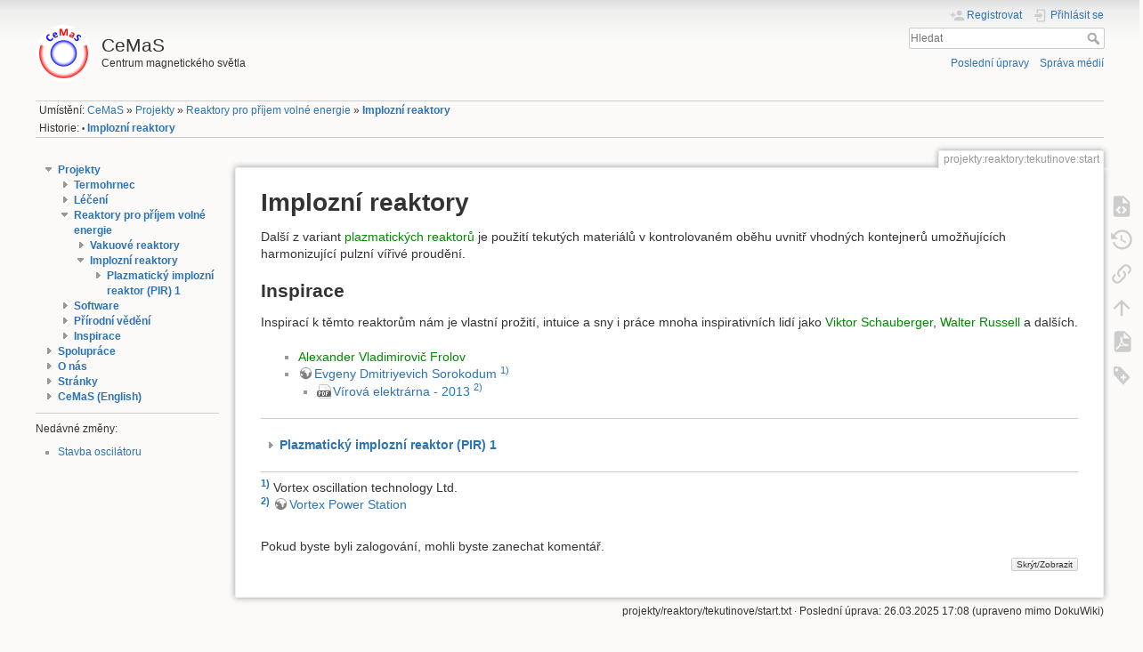

--- FILE ---
content_type: text/html; charset=utf-8
request_url: https://ce-ma-s.net/projekty/reaktory/tekutinove/start
body_size: 8889
content:
<!DOCTYPE html>
<html lang="cs" dir="ltr" class="no-js">
<head>
    <meta charset="utf-8" />
    <title>Implozní reaktory | Reaktory pro příjem volné energie | Projekty | CeMaS</title>
    <script>(function(H){H.className=H.className.replace(/\bno-js\b/,'js')})(document.documentElement)</script>
    <meta name="generator" content="DokuWiki"/>
<meta name="theme-color" content="#008800"/>
<meta name="robots" content="index,follow"/>
<meta name="keywords" content="projekty,reaktory,tekutinove,start"/>
<link rel="search" type="application/opensearchdescription+xml" href="https://ce-ma-s.net/lib/exe/opensearch.php" title="CeMaS"/>
<link rel="start" href="https://ce-ma-s.net/"/>
<link rel="manifest" href="https://ce-ma-s.net/lib/exe/manifest.php"/>
<link rel="alternate" type="application/rss+xml" title="Poslední úpravy" href="https://ce-ma-s.net/feed.php"/>
<link rel="alternate" type="application/rss+xml" title="Aktuální jmenný prostor" href="https://ce-ma-s.net/feed.php?mode=list&amp;ns=projekty:reaktory:tekutinove"/>
<link rel="alternate" type="text/html" title="Čisté HTML" href="https://ce-ma-s.net/_export/xhtml/projekty/reaktory/tekutinove/start"/>
<link rel="alternate" type="text/plain" title="Wiki jazyk" href="https://ce-ma-s.net/_export/raw/projekty/reaktory/tekutinove/start"/>
<link rel="canonical" href="https://ce-ma-s.net/projekty/reaktory/tekutinove/start"/>
<link rel="stylesheet" type="text/css" href="https://ce-ma-s.net/lib/exe/css.php?t=dokuwiki&amp;tseed=3baefd9a7180487b21b52ba51a4f87f1"/>
<!--[if gte IE 9]><!-->
<script type="text/javascript">/*<![CDATA[*/var NS='projekty:reaktory:tekutinove';var JSINFO = {"lastmod":1743005292,"sectok":"","currentNamespace":"projekty:reaktory:tekutinove","act":"show","tagadd_altKey":0,"tagadd_ctrlKey":1,"tagadd_keyCode":["17","113"],"plugin_acmenu":{"doku_base":"https:\/\/ce-ma-s.net\/","doku_url":"https:\/\/ce-ma-s.net\/","doku_script":"doku.php","start":"start","useslash":1,"canonical":1,"userewrite":"1"},"move_renameokay":false,"move_allowrename":false,"showbookcreatorpagetool":true,"DOKU_COOKIE_PARAM":{"path":"\/","secure":true},"isadmin":0,"isauth":0,"SMILEY_CONF":{"8-)":"icon_cool.gif","8-O":"icon_eek.gif","8-o":"icon_eek.gif",":-(":"icon_sad.gif",":-)":"icon_smile.gif","=)":"icon_smile2.gif",":-\/":"icon_doubt.gif",":-\\":"icon_doubt2.gif",":-?":"icon_confused.gif",":-D":"icon_biggrin.gif",":-P":"icon_razz.gif",":-o":"icon_surprised.gif",":-O":"icon_surprised.gif",":-x":"icon_silenced.gif",":-X":"icon_silenced.gif",":-|":"icon_neutral.gif",";-)":"icon_wink.gif","m(":"facepalm.gif","^_^":"icon_fun.gif",":?:":"icon_question.gif",":!:":"icon_exclaim.gif","LOL":"icon_lol.gif","FIXME":"fixme.gif","DELETEME":"delete.gif"},"id":"projekty:reaktory:tekutinove:start","namespace":"projekty:reaktory:tekutinove","ACT":"show","useHeadingNavigation":1,"useHeadingContent":1};
/*!]]>*/</script>
<script type="text/javascript" charset="utf-8" src="https://ce-ma-s.net/lib/exe/jquery.php?tseed=23f888679b4f1dc26eef34902aca964f"></script>
<script type="text/javascript" charset="utf-8" src="https://ce-ma-s.net/lib/exe/js.php?t=dokuwiki&amp;tseed=3baefd9a7180487b21b52ba51a4f87f1"></script>
<script type="text/javascript" charset="utf-8">/*<![CDATA[*/NS = "projekty:reaktory:tekutinove";var toolbar = [{"type":"format","title":"Tu\u010dn\u011b","icon":"bold.png","key":"b","open":"**","close":"**","block":false},{"type":"format","title":"Kurz\u00edva","icon":"italic.png","key":"i","open":"\/\/","close":"\/\/","block":false},{"type":"format","title":"Podtr\u017een\u00ed","icon":"underline.png","key":"u","open":"__","close":"__","block":false},{"type":"format","title":"Neform\u00e1tovat (zdrojov\u00fd k\u00f3d)","icon":"mono.png","key":"m","open":"''","close":"''","block":false},{"type":"format","title":"P\u0159e\u0161krtnut\u00fd text","icon":"strike.png","key":"d","open":"<del>","close":"<\/del>","block":false},{"type":"autohead","title":"Nadpis stejn\u00e9 \u00farovn\u011b","icon":"hequal.png","key":"8","text":"Nadpis","mod":0,"block":true},{"type":"autohead","title":"Nadpis ni\u017e\u0161\u00ed \u00farovn\u011b","icon":"hminus.png","key":"9","text":"Nadpis","mod":1,"block":true},{"type":"autohead","title":"Nadpis vy\u0161\u0161\u00ed \u00farovn\u011b","icon":"hplus.png","key":"0","text":"Nadpis","mod":-1,"block":true},{"type":"picker","title":"Vybrat nadpis","icon":"h.png","class":"pk_hl","list":[{"type":"format","title":"Nadpis 1. \u00farovn\u011b","icon":"h1.png","key":"1","open":"====== ","close":" ======\\n"},{"type":"format","title":"Nadpis 2. \u00farovn\u011b","icon":"h2.png","key":"2","open":"===== ","close":" =====\\n"},{"type":"format","title":"Nadpis 3. \u00farovn\u011b","icon":"h3.png","key":"3","open":"==== ","close":" ====\\n"},{"type":"format","title":"Nadpis 4. \u00farovn\u011b","icon":"h4.png","key":"4","open":"=== ","close":" ===\\n"},{"type":"format","title":"Nadpis 5. \u00farovn\u011b","icon":"h5.png","key":"5","open":"== ","close":" ==\\n"}],"block":true},{"type":"format","title":"Extern\u00ed odkaz","icon":"linkextern.png","open":"[[","close":"]]","sample":"http:\/\/example.com|Extern\u00ed odkaz","block":false},{"type":"formatln","title":"\u010c\u00edslovan\u00fd seznam","icon":"ol.png","open":"  - ","close":"","key":"-","block":true},{"type":"formatln","title":"Ne\u010d\u00edslovan\u00fd seznam","icon":"ul.png","open":"  * ","close":"","key":".","block":true},{"type":"insert","title":"Vodorovn\u00e1 \u010d\u00e1ra","icon":"hr.png","insert":"\\n----\\n","block":true},{"type":"picker","title":"Emotikony","icon":"smiley.png","list":{"8-)":"icon_cool.gif","8-O":"icon_eek.gif","8-o":"icon_eek.gif",":-(":"icon_sad.gif",":-)":"icon_smile.gif","=)":"icon_smile2.gif",":-\/":"icon_doubt.gif",":-\\":"icon_doubt2.gif",":-?":"icon_confused.gif",":-D":"icon_biggrin.gif",":-P":"icon_razz.gif",":-o":"icon_surprised.gif",":-O":"icon_surprised.gif",":-x":"icon_silenced.gif",":-X":"icon_silenced.gif",":-|":"icon_neutral.gif",";-)":"icon_wink.gif","m(":"facepalm.gif","^_^":"icon_fun.gif",":?:":"icon_question.gif",":!:":"icon_exclaim.gif","LOL":"icon_lol.gif","FIXME":"fixme.gif","DELETEME":"delete.gif"},"icobase":"smileys","block":false},{"type":"picker","title":"Speci\u00e1ln\u00ed znaky","icon":"chars.png","list":["\u00c0","\u00e0","\u00c1","\u00e1","\u00c2","\u00e2","\u00c3","\u00e3","\u00c4","\u00e4","\u01cd","\u01ce","\u0102","\u0103","\u00c5","\u00e5","\u0100","\u0101","\u0104","\u0105","\u00c6","\u00e6","\u0106","\u0107","\u00c7","\u00e7","\u010c","\u010d","\u0108","\u0109","\u010a","\u010b","\u00d0","\u0111","\u00f0","\u010e","\u010f","\u00c8","\u00e8","\u00c9","\u00e9","\u00ca","\u00ea","\u00cb","\u00eb","\u011a","\u011b","\u0112","\u0113","\u0116","\u0117","\u0118","\u0119","\u0122","\u0123","\u011c","\u011d","\u011e","\u011f","\u0120","\u0121","\u0124","\u0125","\u00cc","\u00ec","\u00cd","\u00ed","\u00ce","\u00ee","\u00cf","\u00ef","\u01cf","\u01d0","\u012a","\u012b","\u0130","\u0131","\u012e","\u012f","\u0134","\u0135","\u0136","\u0137","\u0139","\u013a","\u013b","\u013c","\u013d","\u013e","\u0141","\u0142","\u013f","\u0140","\u0143","\u0144","\u00d1","\u00f1","\u0145","\u0146","\u0147","\u0148","\u00d2","\u00f2","\u00d3","\u00f3","\u00d4","\u00f4","\u00d5","\u00f5","\u00d6","\u00f6","\u01d1","\u01d2","\u014c","\u014d","\u0150","\u0151","\u0152","\u0153","\u00d8","\u00f8","\u0154","\u0155","\u0156","\u0157","\u0158","\u0159","\u015a","\u015b","\u015e","\u015f","\u0160","\u0161","\u015c","\u015d","\u0162","\u0163","\u0164","\u0165","\u00d9","\u00f9","\u00da","\u00fa","\u00db","\u00fb","\u00dc","\u00fc","\u01d3","\u01d4","\u016c","\u016d","\u016a","\u016b","\u016e","\u016f","\u01d6","\u01d8","\u01da","\u01dc","\u0172","\u0173","\u0170","\u0171","\u0174","\u0175","\u00dd","\u00fd","\u0178","\u00ff","\u0176","\u0177","\u0179","\u017a","\u017d","\u017e","\u017b","\u017c","\u00de","\u00fe","\u00df","\u0126","\u0127","\u00bf","\u00a1","\u00a2","\u00a3","\u00a4","\u00a5","\u20ac","\u00a6","\u00a7","\u00aa","\u00ac","\u00af","\u00b0","\u00b1","\u00f7","\u2030","\u00bc","\u00bd","\u00be","\u00b9","\u00b2","\u00b3","\u00b5","\u00b6","\u2020","\u2021","\u00b7","\u2022","\u00ba","\u2200","\u2202","\u2203","\u018f","\u0259","\u2205","\u2207","\u2208","\u2209","\u220b","\u220f","\u2211","\u203e","\u2212","\u2217","\u00d7","\u2044","\u221a","\u221d","\u221e","\u2220","\u2227","\u2228","\u2229","\u222a","\u222b","\u2234","\u223c","\u2245","\u2248","\u2260","\u2261","\u2264","\u2265","\u2282","\u2283","\u2284","\u2286","\u2287","\u2295","\u2297","\u22a5","\u22c5","\u25ca","\u2118","\u2111","\u211c","\u2135","\u2660","\u2663","\u2665","\u2666","\u03b1","\u03b2","\u0393","\u03b3","\u0394","\u03b4","\u03b5","\u03b6","\u03b7","\u0398","\u03b8","\u03b9","\u03ba","\u039b","\u03bb","\u03bc","\u039e","\u03be","\u03a0","\u03c0","\u03c1","\u03a3","\u03c3","\u03a4","\u03c4","\u03c5","\u03a6","\u03c6","\u03c7","\u03a8","\u03c8","\u03a9","\u03c9","\u2605","\u2606","\u260e","\u261a","\u261b","\u261c","\u261d","\u261e","\u261f","\u2639","\u263a","\u2714","\u2718","\u201e","\u201c","\u201d","\u201a","\u2018","\u2019","\u00ab","\u00bb","\u2039","\u203a","\u2014","\u2013","\u2026","\u2190","\u2191","\u2192","\u2193","\u2194","\u21d0","\u21d1","\u21d2","\u21d3","\u21d4","\u00a9","\u2122","\u00ae","\u2032","\u2033","[","]","{","}","~","(",")","%","\u00a7","$","#","|","@"],"block":false},{"title":"Insert a new table","type":"NewTable","icon":"..\/..\/plugins\/edittable\/images\/add_table.png","block":true},{"type":"format","title":"Vlo\u017e Tag-Syntax","icon":"..\/..\/plugins\/tag\/images\/tag-toolbar.png","open":"{{tag>","close":"}}"},{"type":"picker","title":"Z\u00e1suvn\u00fd modul Wrap","icon":"..\/..\/plugins\/wrap\/images\/toolbar\/picker.png","list":[{"type":"format","title":"sloupce","icon":"..\/..\/plugins\/wrap\/images\/toolbar\/column.png","open":"<WRAP group>\\n<WRAP half column>\\n","close":"\\n<\/WRAP>\\n\\n<WRAP half column>\\n\\n<\/WRAP>\\n<\/WRAP>\\n"},{"type":"format","title":"jednoduch\u00fd vyst\u0159ed\u011bn\u00fd r\u00e1me\u010dek","icon":"..\/..\/plugins\/wrap\/images\/toolbar\/box.png","open":"<WRAP center round box 60%>\\n","close":"\\n<\/WRAP>\\n"},{"type":"format","title":"informa\u010dn\u00ed r\u00e1me\u010dek","icon":"..\/..\/plugins\/wrap\/images\/note\/16\/info.png","open":"<WRAP center round info 60%>\\n","close":"\\n<\/WRAP>\\n"},{"type":"format","title":"r\u00e1me\u010dek s radou","icon":"..\/..\/plugins\/wrap\/images\/note\/16\/tip.png","open":"<WRAP center round tip 60%>\\n","close":"\\n<\/WRAP>\\n"},{"type":"format","title":"d\u016fle\u017eit\u00fd r\u00e1me\u010dek","icon":"..\/..\/plugins\/wrap\/images\/note\/16\/important.png","open":"<WRAP center round important 60%>\\n","close":"\\n<\/WRAP>\\n"},{"type":"format","title":"v\u00fdstra\u017en\u00fd r\u00e1me\u010dek","icon":"..\/..\/plugins\/wrap\/images\/note\/16\/alert.png","open":"<WRAP center round alert 60%>\\n","close":"\\n<\/WRAP>\\n"},{"type":"format","title":"pomocn\u00fd r\u00e1me\u010dek","icon":"..\/..\/plugins\/wrap\/images\/note\/16\/help.png","open":"<WRAP center round help 60%>\\n","close":"\\n<\/WRAP>\\n"},{"type":"format","title":"r\u00e1me\u010dek s odkazem ke sta\u017een\u00ed","icon":"..\/..\/plugins\/wrap\/images\/note\/16\/download.png","open":"<WRAP center round download 60%>\\n","close":"\\n<\/WRAP>\\n"},{"type":"format","title":"r\u00e1me\u010dek \u00fakolu","icon":"..\/..\/plugins\/wrap\/images\/note\/16\/todo.png","open":"<WRAP center round todo 60%>\\n","close":"\\n<\/WRAP>\\n"},{"type":"insert","title":"clear floats","icon":"..\/..\/plugins\/wrap\/images\/toolbar\/clear.png","insert":"<WRAP clear\/>\\n"},{"type":"format","title":"zvl\u00e1\u0161tn\u011b zd\u016frazn\u011bn\u00e9","icon":"..\/..\/plugins\/wrap\/images\/toolbar\/em.png","open":"<wrap em>","close":"<\/wrap>"},{"type":"format","title":"zv\u00fdrazn\u011bn\u00e9","icon":"..\/..\/plugins\/wrap\/images\/toolbar\/hi.png","open":"<wrap hi>","close":"<\/wrap>"},{"type":"format","title":"m\u00e9n\u011b d\u016fle\u017eit\u00e9","icon":"..\/..\/plugins\/wrap\/images\/toolbar\/lo.png","open":"<wrap lo>","close":"<\/wrap>"}]},{"type":"format","title":"Mark text as blockquote","icon":"..\/..\/plugins\/blockquote\/images\/blockquote-icon.png","open":"<blockquote>","close":"<\/blockquote>"},{"type":"format","title":"Tagfilter plugin","icon":"..\/..\/plugins\/tagfilter\/tagfilter.png","sample":"<namespace>? <Label>=<TagAusdruck>=<Tags Selected>|... &<pagelistoptions (&multi&nouser&chosen)>","open":"{{tagfilter>","close":"}}","insert":""}];

/*!]]>*/</script>
<script type="text/javascript" src="http://static.ak.connect.facebook.com/js/api_lib/v0.4/FeatureLoader.js.php/cs_CZ"></script>
<script type="text/javascript">/*<![CDATA[*/FB.init("9ec02de6127d88bbcc6103da6a44a6b0");
/*!]]>*/</script>
<script type="text/x-mathjax-config">/*<![CDATA[*/MathJax.Hub.Config({

    tex2jax: {

        inlineMath: [ ["$","$"], ["\\(","\\)"] ],

        displayMath: [ ["$$","$$"], ["\\[","\\]"] ],

        processEscapes: true

    }

});
/*!]]>*/</script>
<script type="text/javascript" charset="utf-8" src="https://cdnjs.cloudflare.com/ajax/libs/mathjax/2.7.5/MathJax.js?config=TeX-MML-AM_CHTML"></script>
<!--<![endif]-->
    <script type="text/javascript">
    //<![CDATA[
    function epub_LoadScript( url )
    {
     document.write( '<scr' + 'ipt type="text/javascript" src="' + url + '"><\/scr' + 'ipt>' ) ;
    }
//]]>
  </script>    <meta name="viewport" content="width=device-width,initial-scale=1" />
    <link rel="shortcut icon" href="https://ce-ma-s.net/_media/wiki/favicon.ico" />
<link rel="apple-touch-icon" href="https://ce-ma-s.net/lib/tpl/dokuwiki/images/apple-touch-icon.png" />
    </head>

<body>
    <div id="dokuwiki__site"><div id="dokuwiki__top" class="site dokuwiki mode_show tpl_dokuwiki    showSidebar hasSidebar">

        
<!-- ********** HEADER ********** -->
<div id="dokuwiki__header"><div class="pad group">

    
    <div class="headings group">
        <ul class="a11y skip">
            <li><a href="#dokuwiki__content">jít k obsahu</a></li>
        </ul>

        <h1><a href="https://ce-ma-s.net/start"  accesskey="h" title="[H]"><img src="https://ce-ma-s.net/_media/wiki/logo.png" width="63" height="64" alt="" /> <span>CeMaS</span></a></h1>
                    <p class="claim">Centrum magnetického světla</p>
            </div>

    <div class="tools group">
        <!-- USER TOOLS -->
                    <div id="dokuwiki__usertools">
                <h3 class="a11y">Uživatelské nástroje</h3>
                <ul>
                    <li class="action register"><a href="https://ce-ma-s.net/projekty/reaktory/tekutinove/start?do=register" title="Registrovat" rel="nofollow"><span>Registrovat</span><svg xmlns="http://www.w3.org/2000/svg" width="24" height="24" viewBox="0 0 24 24"><path d="M15 14c-2.67 0-8 1.33-8 4v2h16v-2c0-2.67-5.33-4-8-4m-9-4V7H4v3H1v2h3v3h2v-3h3v-2m6 2a4 4 0 0 0 4-4 4 4 0 0 0-4-4 4 4 0 0 0-4 4 4 4 0 0 0 4 4z"/></svg></a></li><li class="action login"><a href="https://ce-ma-s.net/projekty/reaktory/tekutinove/start?do=login&amp;sectok=" title="Přihlásit se" rel="nofollow"><span>Přihlásit se</span><svg xmlns="http://www.w3.org/2000/svg" width="24" height="24" viewBox="0 0 24 24"><path d="M10 17.25V14H3v-4h7V6.75L15.25 12 10 17.25M8 2h9a2 2 0 0 1 2 2v16a2 2 0 0 1-2 2H8a2 2 0 0 1-2-2v-4h2v4h9V4H8v4H6V4a2 2 0 0 1 2-2z"/></svg></a></li>                </ul>
            </div>
        
        <!-- SITE TOOLS -->
        <div id="dokuwiki__sitetools">
            <h3 class="a11y">Nástroje pro tento web</h3>
            <form action="https://ce-ma-s.net/start" method="get" role="search" class="search doku_form" id="dw__search" accept-charset="utf-8"><input type="hidden" name="do" value="search" /><input type="hidden" name="id" value="projekty:reaktory:tekutinove:start" /><div class="no"><input name="q" type="text" class="edit" title="[F]" accesskey="f" placeholder="Hledat" autocomplete="on" id="qsearch__in" value="" /><button value="1" type="submit" title="Hledat">Hledat</button><div id="qsearch__out" class="ajax_qsearch JSpopup"></div></div></form>            <div class="mobileTools">
                <form action="https://ce-ma-s.net/doku.php" method="get" accept-charset="utf-8"><div class="no"><input type="hidden" name="id" value="projekty:reaktory:tekutinove:start" /><select name="do" class="edit quickselect" title="Nástroje"><option value="">Nástroje</option><optgroup label="Nástroje pro stránku"><option value="edit">Zdrojový kód stránky</option><option value="revisions">Starší verze</option><option value="backlink">Zpětné odkazy</option><option value="export_pdf">Uložit do PDF</option><option value="plugin_tagadd__addtags">Add Tags</option></optgroup><optgroup label="Nástroje pro tento web"><option value="recent">Poslední úpravy</option><option value="media">Správa médií</option></optgroup><optgroup label="Uživatelské nástroje"><option value="register">Registrovat</option><option value="login">Přihlásit se</option></optgroup></select><button type="submit">&gt;</button></div></form>            </div>
            <ul>
                <li class="action recent"><a href="https://ce-ma-s.net/projekty/reaktory/tekutinove/start?do=recent" title="Poslední úpravy [r]" rel="nofollow" accesskey="r">Poslední úpravy</a></li><li class="action media"><a href="https://ce-ma-s.net/projekty/reaktory/tekutinove/start?do=media&amp;ns=projekty%3Areaktory%3Atekutinove" title="Správa médií" rel="nofollow">Správa médií</a></li>            </ul>
        </div>

    </div>

    <!-- BREADCRUMBS -->
            <div class="breadcrumbs">
                            <div class="youarehere"><span class="bchead">Umístění: </span><span class="home"><bdi><a href="https://ce-ma-s.net/start" class="wikilink1" title="start">CeMaS</a></bdi></span> » <bdi><a href="https://ce-ma-s.net/projekty/start" class="wikilink1" title="projekty:start">Projekty</a></bdi> » <bdi><a href="https://ce-ma-s.net/projekty/reaktory/start" class="wikilink1" title="projekty:reaktory:start">Reaktory pro příjem volné energie</a></bdi> » <bdi><span class="curid"><a href="https://ce-ma-s.net/projekty/reaktory/tekutinove/start" class="wikilink1" title="projekty:reaktory:tekutinove:start">Implozní reaktory</a></span></bdi></div>
                                        <div class="trace"><span class="bchead">Historie:</span> <span class="bcsep">•</span> <span class="curid"><bdi><a href="https://ce-ma-s.net/projekty/reaktory/tekutinove/start"  class="breadcrumbs" title="projekty:reaktory:tekutinove:start">Implozní reaktory</a></bdi></span></div>
                    </div>
    


    <hr class="a11y" />
</div></div><!-- /header -->

        <div class="wrapper group">

                            <!-- ********** ASIDE ********** -->
                <div id="dokuwiki__aside"><div class="pad aside include group">
                    <h3 class="toggle">Postranní lišta</h3>
                    <div class="content"><div class="group">
                                                                        
<div><div id="nojs_indexmenu_183880194268226278de921" data-jsajax="%26msort%3Dindexmenu_n%26nsort%3D1" class="indexmenu_nojs">

<ul class="idx">
<li class="open"><div class="li"><a href="https://ce-ma-s.net/projekty/start" class="indexmenu_idx_head">Projekty</a></div>
<ul class="idx">
<li class="closed"><div class="li"><a href="https://ce-ma-s.net/projekty/termohrnec/start" class="indexmenu_idx_head">Termohrnec</a></div></li>
<li class="closed"><div class="li"><a href="https://ce-ma-s.net/projekty/leceni/start" class="indexmenu_idx_head">Léčení</a></div></li>
<li class="open"><div class="li"><a href="https://ce-ma-s.net/projekty/reaktory/start" class="indexmenu_idx_head">Reaktory pro příjem volné energie</a></div>
<ul class="idx">
<li class="closed"><div class="li"><a href="https://ce-ma-s.net/projekty/reaktory/vakuove/start" class="indexmenu_idx_head">Vakuové reaktory</a></div></li>
<li class="open"><div class="li"><span class="curid"><a href="https://ce-ma-s.net/projekty/reaktory/tekutinove/start" class="indexmenu_idx_head">Implozní reaktory</a></span></div>
<ul class="idx">
<li class="closed"><div class="li"><a href="https://ce-ma-s.net/projekty/reaktory/tekutinove/pir1/start" class="indexmenu_idx_head">Plazmatický implozní reaktor (PIR) 1</a></div></li>
</ul>
</li>
</ul>
</li>
<li class="closed"><div class="li"><a href="https://ce-ma-s.net/projekty/software/start" class="indexmenu_idx_head">Software</a></div></li>
<li class="closed"><div class="li"><a href="https://ce-ma-s.net/projekty/vedeni/start" class="indexmenu_idx_head">Přírodní vědění</a></div></li>
<li class="closed"><div class="li"><a href="https://ce-ma-s.net/projekty/inspirace/start" class="indexmenu_idx_head">Inspirace</a></div></li>
</ul>
</li>
<li class="closed"><div class="li"><a href="https://ce-ma-s.net/spoluprace/start" class="indexmenu_idx_head">Spolupráce</a></div></li>
<li class="closed"><div class="li"><a href="https://ce-ma-s.net/o_nas/start" class="indexmenu_idx_head">O nás</a></div></li>
<li class="closed"><div class="li"><a href="https://ce-ma-s.net/stranky/start" class="indexmenu_idx_head">Stránky</a></div></li>
<li class="closed"><div class="li"><a href="https://ce-ma-s.net/en/start" class="indexmenu_idx_head">CeMaS (English)</a></div></li>
</ul>
</div></div>
<hr />

<p>
Nedávné změny:
</p>
<ul>
<li class="level1"><div class="li"><a href="https://ce-ma-s.net/projekty/leceni/rezonance/lakhovsky/stavba" class="wikilink1" title="projekty:leceni:rezonance:lakhovsky:stavba">Stavba oscilátoru</a> </div>
</li>
</ul>
                                            </div></div>
                </div></div><!-- /aside -->
            
            <!-- ********** CONTENT ********** -->
            <div id="dokuwiki__content"><div class="pad group">
                
                <div class="pageId"><span>projekty:reaktory:tekutinove:start</span></div>

                <div class="page group">
                                                            <!-- wikipage start -->
                        <script type="text/javascript">
    //<![CDATA[

      if(!window._epub_show_throbber){	  
        epub_LoadScript("https://ce-ma-s.net/lib/plugins/epub/script.js");
      }

    //]]>

    </script>
<h1 class="sectionedit1" id="implozni_reaktory">Implozní reaktory</h1>
<div class="level1">

<p>
Další z variant <a href="https://ce-ma-s.net/projekty/reaktory/start" class="wikilink1" title="projekty:reaktory:start">plazmatických reaktorů</a> je použití tekutých materiálů v kontrolovaném oběhu uvnitř vhodných kontejnerů umožňujících harmonizující pulzní vířivé proudění.
</p>

</div>

<h2 class="sectionedit2" id="inspirace">Inspirace</h2>
<div class="level2">

<p>
Inspirací k těmto reaktorům nám je vlastní prožití, intuice a sny i práce mnoha inspirativních lidí jako <a href="https://ce-ma-s.net/projekty/inspirace/viktor_schauberger/start" class="wikilink1" title="projekty:inspirace:viktor_schauberger:start">Viktor Schauberger</a>, <a href="https://ce-ma-s.net/projekty/inspirace/walter_russell/start" class="wikilink1" title="projekty:inspirace:walter_russell:start">Walter Russell</a> a dalších.
</p>
<ul>
<li class="level1"><div class="li"> <a href="https://ce-ma-s.net/projekty/inspirace/alexander_frolov/start" class="wikilink1" title="projekty:inspirace:alexander_frolov:start">Alexander Vladimirovič Frolov</a></div>
</li>
<li class="level1 node"><div class="li"> <a href="http://www.vortexosc.com/index.php?newlang=english" class="urlextern" target="blank" title="http://www.vortexosc.com/index.php?newlang=english" rel="nofollow noopener">Evgeny Dmitriyevich Sorokodum</a> <sup><a href="#fn__1" id="fnt__1" class="fn_top">1)</a></sup></div>
<ul>
<li class="level2"><div class="li"> <a href="https://ce-ma-s.net/_media/projekty/reaktory/tekutinove/evgeny_sorokodum_-_vortex_power_station_-_2013.pdf" class="media mediafile mf_pdf" title="projekty:reaktory:tekutinove:evgeny_sorokodum_-_vortex_power_station_-_2013.pdf (3.8 MB)">Vírová elektrárna - 2013</a> <sup><a href="#fn__2" id="fnt__2" class="fn_top">2)</a></sup></div>
</li>
</ul>
</li>
</ul>
<hr />

<div><div id="nojs_indexmenu_105086376682302daa6e89" data-jsajax="%26msort%3Dindexmenu_n%26nsort%3D1" class="indexmenu_nojs">

<ul class="idx">
<li class="closed"><div class="li"><a href="https://ce-ma-s.net/projekty/reaktory/tekutinove/pir1/start" class="indexmenu_idx_head">Plazmatický implozní reaktor (PIR) 1</a></div></li>
</ul>
</div></div>

</div>
<div class="footnotes">
<div class="fn"><sup><a href="#fnt__1" id="fn__1" class="fn_bot">1)</a></sup> 
<div class="content">Vortex oscillation technology Ltd.</div></div>
<div class="fn"><sup><a href="#fnt__2" id="fn__2" class="fn_bot">2)</a></sup> 
<div class="content"><a href="http://www.vortexosc.com/images/pdf/ElectroPowerStationEng.pdf" class="urlextern" target="blank" title="http://www.vortexosc.com/images/pdf/ElectroPowerStationEng.pdf" rel="nofollow noopener">Vortex Power Station</a></div></div>
</div>
            <div class="comment_form">
                Pokud byste byli zalogování, mohli byste zanechat komentář.            </div>
            <div id="toggle_button" class="toggle_button" style="text-align: right;">
<input type="submit" id="discussion__btn_toggle_visibility" title="Toggle Visibiliy" class="button" value="Skrýt/Zobrazit">
</div>

                    <!-- wikipage stop -->
                                    </div>

                <div class="docInfo"><bdi>projekty/reaktory/tekutinove/start.txt</bdi> · Poslední úprava: 26.03.2025 17:08 (upraveno mimo DokuWiki)</div>

                            </div></div><!-- /content -->

            <hr class="a11y" />

            <!-- PAGE ACTIONS -->
            <div id="dokuwiki__pagetools">
                <h3 class="a11y">Nástroje pro stránku</h3>
                <div class="tools">
                    <ul>
                        <li class="source"><a href="https://ce-ma-s.net/projekty/reaktory/tekutinove/start?do=edit" title="Zdrojový kód stránky [v]" rel="nofollow" accesskey="v"><span>Zdrojový kód stránky</span><svg xmlns="http://www.w3.org/2000/svg" width="24" height="24" viewBox="0 0 24 24"><path d="M13 9h5.5L13 3.5V9M6 2h8l6 6v12a2 2 0 0 1-2 2H6a2 2 0 0 1-2-2V4c0-1.11.89-2 2-2m.12 13.5l3.74 3.74 1.42-1.41-2.33-2.33 2.33-2.33-1.42-1.41-3.74 3.74m11.16 0l-3.74-3.74-1.42 1.41 2.33 2.33-2.33 2.33 1.42 1.41 3.74-3.74z"/></svg></a></li><li class="revs"><a href="https://ce-ma-s.net/projekty/reaktory/tekutinove/start?do=revisions" title="Starší verze [o]" rel="nofollow" accesskey="o"><span>Starší verze</span><svg xmlns="http://www.w3.org/2000/svg" width="24" height="24" viewBox="0 0 24 24"><path d="M11 7v5.11l4.71 2.79.79-1.28-4-2.37V7m0-5C8.97 2 5.91 3.92 4.27 6.77L2 4.5V11h6.5L5.75 8.25C6.96 5.73 9.5 4 12.5 4a7.5 7.5 0 0 1 7.5 7.5 7.5 7.5 0 0 1-7.5 7.5c-3.27 0-6.03-2.09-7.06-5h-2.1c1.1 4.03 4.77 7 9.16 7 5.24 0 9.5-4.25 9.5-9.5A9.5 9.5 0 0 0 12.5 2z"/></svg></a></li><li class="backlink"><a href="https://ce-ma-s.net/projekty/reaktory/tekutinove/start?do=backlink" title="Zpětné odkazy" rel="nofollow"><span>Zpětné odkazy</span><svg xmlns="http://www.w3.org/2000/svg" width="24" height="24" viewBox="0 0 24 24"><path d="M10.59 13.41c.41.39.41 1.03 0 1.42-.39.39-1.03.39-1.42 0a5.003 5.003 0 0 1 0-7.07l3.54-3.54a5.003 5.003 0 0 1 7.07 0 5.003 5.003 0 0 1 0 7.07l-1.49 1.49c.01-.82-.12-1.64-.4-2.42l.47-.48a2.982 2.982 0 0 0 0-4.24 2.982 2.982 0 0 0-4.24 0l-3.53 3.53a2.982 2.982 0 0 0 0 4.24m2.82-4.24c.39-.39 1.03-.39 1.42 0a5.003 5.003 0 0 1 0 7.07l-3.54 3.54a5.003 5.003 0 0 1-7.07 0 5.003 5.003 0 0 1 0-7.07l1.49-1.49c-.01.82.12 1.64.4 2.43l-.47.47a2.982 2.982 0 0 0 0 4.24 2.982 2.982 0 0 0 4.24 0l3.53-3.53a2.982 2.982 0 0 0 0-4.24.973.973 0 0 1 0-1.42z"/></svg></a></li><li class="top"><a href="#dokuwiki__top" title="Nahoru [t]" rel="nofollow" accesskey="t"><span>Nahoru</span><svg xmlns="http://www.w3.org/2000/svg" width="24" height="24" viewBox="0 0 24 24"><path d="M13 20h-2V8l-5.5 5.5-1.42-1.42L12 4.16l7.92 7.92-1.42 1.42L13 8v12z"/></svg></a></li><li class="export_pdf"><a href="https://ce-ma-s.net/projekty/reaktory/tekutinove/start?do=export_pdf" title="Uložit do PDF" rel="nofollow"><span>Uložit do PDF</span><svg xmlns="http://www.w3.org/2000/svg" width="24" height="24" viewBox="0 0 24 24"><path d="M14 9h5.5L14 3.5V9M7 2h8l6 6v12a2 2 0 0 1-2 2H7a2 2 0 0 1-2-2V4a2 2 0 0 1 2-2m4.93 10.44c.41.9.93 1.64 1.53 2.15l.41.32c-.87.16-2.07.44-3.34.93l-.11.04.5-1.04c.45-.87.78-1.66 1.01-2.4m6.48 3.81c.18-.18.27-.41.28-.66.03-.2-.02-.39-.12-.55-.29-.47-1.04-.69-2.28-.69l-1.29.07-.87-.58c-.63-.52-1.2-1.43-1.6-2.56l.04-.14c.33-1.33.64-2.94-.02-3.6a.853.853 0 0 0-.61-.24h-.24c-.37 0-.7.39-.79.77-.37 1.33-.15 2.06.22 3.27v.01c-.25.88-.57 1.9-1.08 2.93l-.96 1.8-.89.49c-1.2.75-1.77 1.59-1.88 2.12-.04.19-.02.36.05.54l.03.05.48.31.44.11c.81 0 1.73-.95 2.97-3.07l.18-.07c1.03-.33 2.31-.56 4.03-.75 1.03.51 2.24.74 3 .74.44 0 .74-.11.91-.3m-.41-.71l.09.11c-.01.1-.04.11-.09.13h-.04l-.19.02c-.46 0-1.17-.19-1.9-.51.09-.1.13-.1.23-.1 1.4 0 1.8.25 1.9.35M8.83 17c-.65 1.19-1.24 1.85-1.69 2 .05-.38.5-1.04 1.21-1.69l.48-.31m3.02-6.91c-.23-.9-.24-1.63-.07-2.05l.07-.12.15.05c.17.24.19.56.09 1.1l-.03.16-.16.82-.05.04z"/></svg></a></li><li class="plugin_tagadd__addtags"><a href="https://ce-ma-s.net/projekty/reaktory/tekutinove/start?do=plugin_tagadd__addtags" title="Add Tags" rel="nofollow"><span>Add Tags</span><svg xmlns="http://www.w3.org/2000/svg" width="24" height="24" viewBox="0 0 30 30"><g
     transform="translate(0,-992.3622)"><path

       d="m 5.260618,1026.4666 0.1433567,9.7679 11.5545483,12.6483 8.343359,-9.1105 -11.58322,-12.617 -8.458044,-0.6887 z m 3.755945,2.3481 c 0.4633664,0 0.9397009,0.1807 1.29021,0.5635 0.701021,0.7655 0.672352,1.9897 -0.02867,2.7551 -0.7010203,0.7655 -1.8220577,0.7655 -2.5230778,0 -0.70102,-0.7654 -0.70102,-1.9896 0,-2.7551 0.3505097,-0.3828 0.7981724,-0.5635 1.2615388,-0.5635 z m 7.225177,7.3886 1.949651,0 0,2.5046 2.293707,0 0,2.1289 -2.293707,0 0,2.5046 -1.949651,0 0,-2.5046 -2.293707,0 0,-2.1289 2.293707,0 0,-2.5046 z"
/><path
       inkscape:connector-curvature="0"
       id="path3803"
       d="m 5.260618,996.4666 0.1433567,9.7679 11.5545483,12.6483 8.343359,-9.1105 -11.58322,-12.617 -8.458044,-0.6887 z m 3.755945,2.3481 c 0.4633664,0 0.9397009,0.1807 1.29021,0.5635 0.701021,0.7655 0.672352,1.9897 -0.02867,2.7551 -0.7010203,0.7655 -1.8220577,0.7655 -2.5230778,0 -0.70102,-0.7654 -0.70102,-1.9896 0,-2.7551 0.3505097,-0.3828 0.7981724,-0.5635 1.2615388,-0.5635 z m 7.225177,7.3886 1.949651,0 0,2.5046 2.293707,0 0,2.1289 -2.293707,0 0,2.5046 -1.949651,0 0,-2.5046 -2.293707,0 0,-2.1289 2.293707,0 0,-2.5046 z"
      /></g></svg></a></li>                    </ul>
                </div>
            </div>
        </div><!-- /wrapper -->

        
<!-- ********** FOOTER ********** -->
<div id="dokuwiki__footer"><div class="pad">
    
    <!--<div class="buttons">
                <a href="https://www.dokuwiki.org/donate" title="Donate" target="blank"><img
            src="https://ce-ma-s.net/lib/tpl/dokuwiki/images/button-donate.gif" width="80" height="15" alt="Donate" /></a>
        <a href="https://php.net" title="Powered by PHP" target="blank"><img
            src="https://ce-ma-s.net/lib/tpl/dokuwiki/images/button-php.gif" width="80" height="15" alt="Powered by PHP" /></a>
        <a href="//validator.w3.org/check/referer" title="Valid HTML5" target="blank"><img
            src="https://ce-ma-s.net/lib/tpl/dokuwiki/images/button-html5.png" width="80" height="15" alt="Valid HTML5" /></a>
        <a href="//jigsaw.w3.org/css-validator/check/referer?profile=css3" title="Valid CSS" target="blank"><img
            src="https://ce-ma-s.net/lib/tpl/dokuwiki/images/button-css.png" width="80" height="15" alt="Valid CSS" /></a>
        <a href="https://dokuwiki.org/" title="Driven by DokuWiki" target="blank"><img
            src="https://ce-ma-s.net/lib/tpl/dokuwiki/images/button-dw.png" width="80" height="15" alt="Driven by DokuWiki" /></a>
    </div>-->
</div></div><!-- /footer -->

    </div></div><!-- /site -->

    <div class="no"><img src="https://ce-ma-s.net/lib/exe/indexer.php?id=projekty%3Areaktory%3Atekutinove%3Astart&amp;1768412878" width="2" height="1" alt="" /></div>
    <div id="screen__mode" class="no"></div></body>
</html>


--- FILE ---
content_type: application/javascript
request_url: https://ce-ma-s.net/lib/plugins/epub/script.js
body_size: 1048
content:
function epub_show_throbber(user,client) {
		
	var dom = document.getElementById('epub_throbber');  
	if(!dom || !user || !epub_title) return;
	dom.style.display='block'; 
	var params="user="+encodeURIComponent(user);

	params += "&location="+encodeURIComponent(window.location);
	params += "&title="+encodeURIComponent(epub_title);
	
	params+="&epub_ids="+epub_stringifyArray(epub_id);
    params+="&epub_titles="+epub_stringifyArray(epub_wikilink);
  
    if(client) {
	params += "&client="+encodeURIComponent(client);		
	}
    if(book_id) {
        params+= "&book_page="  + encodeURIComponent(book_id);		      
    }
	jQuery.post(
    DOKU_BASE + 'lib/plugins/epub/scripts/ebook.php',
    params,
    function (data) {       	
        dom.innerHTML = '<div style="width:800;overflow:auto;text-align:left"><pre>' +decodeURIComponent(decodeURIComponent(data)) + '</pre></div>';   
       regex=/Ebook:\s+(:?epub.*?\.epub)/;
       result = regex.exec(dom.innerHTML); 
	   if(result) {
           var epub='http://'+ location.host  + DOKU_BASE + 'lib/exe/fetch.php?media=' + result[1];
           dom.innerHTML +='<div><center><a href="' + epub + '" class="media mediafile mf_epub" title="' + result[1] +'">' + result[1] +'</a></center></div>';
	   }
	},
    'html'
	);
	
}

function epub_stringifyArray(ar) {
    ar=ar.join(';;');
	ar= ar.replace(/^;;/,"");
	ar= ar.replace(/;;$/,"");	
    return encodeURIComponent(ar);
}

function epub_remove_creator(id) {
    var params="remove="+encodeURIComponent(id);
	jQuery.post(
    DOKU_BASE + 'lib/plugins/epub/scripts/update_files.php',
    params,
    function (data) {       	
    alert(data);
	},
    'html'
	);

}


function _epub_show_throbber(user,client) {
	      epub_show_throbber(user,client);
		  var dom = document.getElementById('show_throbberbutton');
		  dom.style.display='none';
     epub_check_progress(client,user);
}	  


function epub_check_progress(client,user) {
   var dom = document.getElementById('epub_progress');
     var params="user="+encodeURIComponent(user);
     if(client) {
  	   params += "&client="+encodeURIComponent(client);		
	}
    var secs = 0;
    var t =window.setInterval(function() {
        jQuery.post(
        DOKU_BASE + 'lib/plugins/epub/scripts/check_progess.php',
        params,
        function (data) {      
            if(!data) window.clearInterval(t);
            secs++;
            dom.innerHTML = data + '[seconds:  ' + secs*15 + ']';        
        },
        'html'
        );
        },
        15000);
}	  

function epub_admin_confirm(which) {
 
    var f =document.epub_admin;
    var epubs = new Array();    
    var msg="";    
    for(var i=0; i < f.length; i++) {  
         if(f[i].checked) {
             matches =  f[i].name.match(/\[([a-z0-9]+)\]/);
             msg += f[i].value + "\n" ;           
         }         
    }
    var confirm_msg = "Please confirm that you want to delete the following cache entries"; 
    if(which == 'media') {
       confirm_msg +=" and their ebooks";     
    }
    if(!confirm(confirm_msg + ":\n" + msg)) return false;
    return true;
}    
